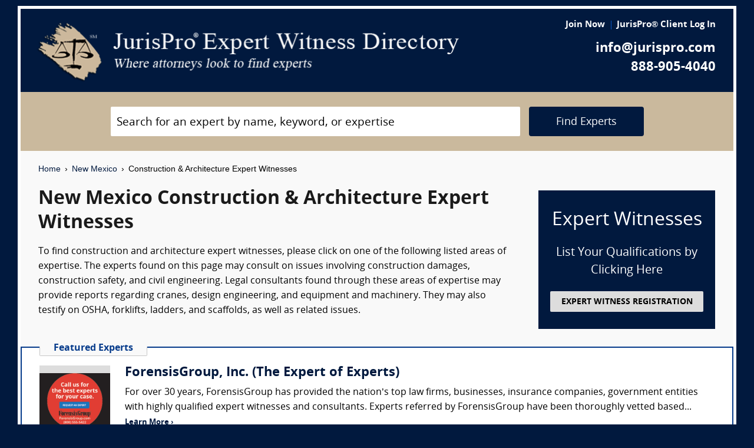

--- FILE ---
content_type: text/html; charset=UTF-8
request_url: https://www.jurispro.com/category/construction-and-architecture-c-6/NM
body_size: 7487
content:
<!DOCTYPE html>
<html xml:lang="en" lang="en" dir="ltr">    <head prefix="og: http://ogp.me/ns# fb: http://ogp.me/ns/fb# website: http://ogp.me/ns/website#">        			<meta name="viewport" content="width=device-width, initial-scale=1.0" />
		<meta charset="utf-8" />
	
	
	    
		<title>						New Mexico Construction & Architecture Expert Witnesses :: JurisPro :: New Mexico Construction & Architecture Experts & Consultants		</title>
		    	        	            <meta name="description" content="To find construction and architecture expert witnesses, please click on one of the following listed areas of expertise. The experts found on this page may consult on issues involving construction damages, construction safety, and civil engineering. Legal consultants found through these areas of expertise may provide reports regarding cranes, design engineering, and equipment and machinery. They may also testify on OSHA, forklifts, ladders, and scaffolds, as well as related issues.">
	        	            <meta name="robots" content="index,follow">
	        	            <meta name="keywords" content="experts, expert witness, expert witness directory, forensic, legal consultants, law, research, security, attorneys, lawyers">
	            
	    		<meta name="copyright" content="Copyright (c) JurisPro.com" />
		<meta name="verify-v1" content="81f8AxB69TpvkQZqAklHQF53oE78M7hLvNHZxoWdH5A=" />
		<meta name="referrer" content="origin" />
 		<meta name="referrer" content="unsafe-url" />
	 

                
      

            <link rel="canonical" href="https://www.jurispro.com/category/construction-and-architecture-c-6/NM" />
    
        
		<!-- Global site tag (gtag.js) - Google Analytics -->
            <script async src="https://www.googletagmanager.com/gtag/js?id=G-2NQJ1Y252P"></script>
            <script>
                window.dataLayer = window.dataLayer || [];
                function gtag(){dataLayer.push(arguments);}
                gtag('js', new Date());
                                gtag('config', 'G-2NQJ1Y252P');
                                gtag('config', 'UA-1213213-1');
                            </script>
					<!-- Start Alexa Certify Javascript -->
				<script type="text/javascript">
				_atrk_opts = { atrk_acct:"rf+Sk1a4SBe0L7", domain:"jurispro.com", dynamic: true };
				(function() { var as = document.createElement('script'); as.type = 'text/javascript'; as.async = true; as.src = "https://d31qbv1cthcecs.cloudfront.net/atrk.js"; var s = document.getElementsByTagName('script')[0];s.parentNode.insertBefore(as, s); })();
				</script>
				<noscript><img src="https://d5nxst8fruw4z.cloudfront.net/atrk.gif?account=rf+Sk1a4SBe0L7" style="display:none" height="1" width="1" alt="" /></noscript>
			<!-- End Alexa Certify Javascript -->
		
                    <!-- Start Rich Text Javascript -->
            
                <script type="application/ld+json">
                {
                    "@context": "https://schema.org",
                    "@type": "FAQPage",
                    "mainEntity": [
                                                {
                            "@type": "Question",
                            "name": "What is a construction & architecture expert witness?",
                            "acceptedAnswer": {
                                "@type": "Answer",
                                "text": "A construction & architecture expert witness is a person who is qualified to give testimony about matters relating to the design, construction, and/or maintenance of buildings and other structures."
                            }
                        },                                                {
                            "@type": "Question",
                            "name": "What is the role of a construction & architecture expert witness?",
                            "acceptedAnswer": {
                                "@type": "Answer",
                                "text": "A construction and architecture expert witness provides testimony on matters related to building design, construction, and maintenance, including construction defects, building codes, and standards."
                            }
                        },                                                {
                            "@type": "Question",
                            "name": "How much can a person make as a construction & architecture expert witness?",
                            "acceptedAnswer": {
                                "@type": "Answer",
                                "text": "Construction & architecture expert witnesses may be compensated between $200 and $425 per hour, or higher, depending on the type of case and the work the expert is asked to perform."
                            }
                        },                                                {
                            "@type": "Question",
                            "name": "What are the qualifications of a construction & architecture expert witness?",
                            "acceptedAnswer": {
                                "@type": "Answer",
                                "text": "Video expert witnesses should have expertise in video production, video editing, and multimedia design."
                            }
                        },                                                {
                            "@type": "Question",
                            "name": "In legal proceedings, what evidence is reviewed by a construction & architecture expert witness?",
                            "acceptedAnswer": {
                                "@type": "Answer",
                                "text": "A construction and architecture expert witness reviews evidence related to building design, construction defects, safety standards, building codes, and industry practices to provide their professional opinion in legal proceedings."
                            }
                        },                                                {
                            "@type": "Question",
                            "name": "What type of lawsuit might require the testimony of a construction & architecture expert witness?",
                            "acceptedAnswer": {
                                "@type": "Answer",
                                "text": "A lawsuit involving construction defects, building code violations, design flaws, or personal injury claims related to construction accidents may require the testimony of a construction and architecture expert witness."
                            }
                        },                                                {
                            "@type": "Question",
                            "name": "",
                            "acceptedAnswer": {
                                "@type": "Answer",
                                "text": ""
                            }
                        }                                            ]
                }
                </script>

            <!-- End Rich Text Javascript -->
        
	 

	
			<link rel="shortcut icon" href="https://justatic.com/v/20190315144854/external/jurispro/images/icons/favicon.ico" type="image/x-icon" />	
			                        
            <link rel="stylesheet" type="text/css" media="all" href="https://justatic.com/v/20190315144854/external/jurispro/css/core.css" />
                            
		<meta name="copyright" content="Copyright (c) JurisPro.com" />
 
    </head>
    	<body class="expert-profile sticky-footer">
		<div id="body-border" class="font-opensans">
                                
            		<header id="header" data-directive="j-topnav">
		<div id="sticky-nav">
			<div class="burger-wrapper">
				<div id="header-nav" class="homepage-logo">
					<div class="inner-wrapper">
						<div class="logo-wrapper-homepage">
							<a href="/" title="JurisPro Expert Witness Directory" class="logo-homepage">
								<img alt="JurisPro Expert Witness Directory" src="https://justatic.com/v/20190315144854/external/jurispro/images/jurispro-logo.png">
							</a>                    
						</div>
						<div class="block-search">
							<div id="temporal-name" class="gameover" >
								<div class="buttons-wrapper">
									<div class="topnav-button search-icon" id="search-icon-button"></div>
									<a href="/login" title="JurisPro&reg; Client Login" aria-label="JurisPro&reg; Client Login"><div class="topnav-button sign-in-icon" id="sign-in-icon-button"></div></a>
									<div id="accounts-buttons-wrapper">
									</div>
								</div>
							</div>
						</div>
					</div>
					<div class="right-wrapper">
						<div class="topnav-login-buttons">
															<span class="topnav-join-button"><a href="/register/1">Join Now</a></span>
								<span class="topnav-login-button"><a href="/login">JurisPro&reg; Client Log In</a></span>
													</div>
						<div class="topnav-contact-info">
							<span class="topnav-email homepage-contact"><a href="/contact-us" class="topnav-contact-link">info@jurispro.com</a></span>
							<span class="topnav-phone-number homepage-contact"><a target="_blank" class="topnav-contact-link" href="tel:8889054040">888-905-4040</a></span>
						</div>
					</div>
				</div>
			</div>
		</div>
	</header>
	<div class="searchbox">
		<div id="search-form-wrapper-homepage">
			<form action="/search" method="get" class="search-form jform homepage-search" id="search-form">
				<div class="topnav-input-text">
					<div class="input-wrapper-homepage first-input-wrapper">
						<input type="text" name="search" value="" title="Search" placeholder="Search for an expert by name, keyword, or expertise" class="practice-area-box-input topnav-search-input" autocomplete="off"/>
					</div>
					<input type="hidden" name="_token" value="c65As6TPcvKsoNdDueHRRLl7JLlFoMrkqxHGC9LJ">
					<button type="submit" class="search-button one-off"> <span class="topnav-search-button homepage font-opensans">Find Experts</span></button> 
				</div>
				<div class=""></div>
			</form>
		</div>
	</div>
	
            	<div class="main-content font-opensans" id="main-content">
									    <nav class="breadcrumbs small-font font-helvetica"> 
         
                            <a href="/">Home</a>
                <span class="breadcrumb-separator"></span>
                     
                            <a href="/category/NM">New Mexico</a>
                <span class="breadcrumb-separator"></span>
                     
                            Construction & Architecture Expert Witnesses
                        </nav>
							<div class="blocks block">
			<div class="content-expert-list">
		<div class="block-intro-text">
			<div>
								<div class="block-title"><h1 class="heading-1 has-no-margin"> New Mexico  Construction & Architecture Expert Witnesses</h1></div></div><div>        			<p class="to-normal-font">To find construction and architecture expert witnesses, please click on one of the following listed areas of expertise. The experts found on this page may consult on issues involving construction damages, construction safety, and civil engineering.  Legal consultants found through these areas of expertise may provide reports regarding cranes, design engineering, and equipment and machinery.  They may also testify on OSHA, forklifts, ladders, and scaffolds, as well as related issues.</p>
		</div>
<div class="clear-both"></div></div>
		<a href="/register/1" class="link-no-styles">
			<div class="block-register listing">
				<div class="block-register-box bg-midnight register font-white has-no-top-margin text-center">
					<p class="heading-1 font-white text-center font-w-normal has-no-margin">Expert Witnesses</p>
					<p class="to-xlarge-font text-center font-white">List Your Qualifications by Clicking Here</p>
					<button class="color-black button-register to-small-font font-w-bold">EXPERT WITNESS REGISTRATION</button>
				</div>

			</div>
		</a>
		<div style="clear:both"></div>

		    <div class="block-topspots-list has-negative-sides-30">
        <div class="expert-status--premium">Featured Experts</div>
                                                                                                                    <div class="block-topspot">
                    <div class="block-topspot-inner">
                        <a href="/expert/forensisgroup-inc-962" title="ForensisGroup, Inc. (The Expert of Experts)">
                            <span class="segment-user-picture-topspot">
                                <img class="listing-user-picture-large" title="ForensisGroup, Inc. (The Expert of Experts)" alt="ForensisGroup, Inc. (The Expert of Experts)" height="120px" width="120px" src="/files/photos/user_962.jpg?m=1669729930" itemprop="image">
                            </span>
                        </a>
                                                    <div class="heading-4 has-no-margin"><a href="/expert/forensisgroup-inc-962" title="ForensisGroup, Inc. (The Expert of Experts)" class="block-title-listing-name">ForensisGroup, Inc. (The Expert of Experts)</a></div>
                                                <div class="segment-expertise">
                                                            For over 30 years, ForensisGroup has provided the nation’s top law firms, businesses, insurance companies, government entities with highly qualified expert witnesses and consultants. Experts referred by ForensisGroup have been thoroughly vetted based...
                                                        <span class="segment-learn-more"><a href="/expert/forensisgroup-inc-962">Learn More &rsaquo;</a></span>
                        </div>
                                            </div>
                    <div class="clear-both"></div>
                </div>
                                                                                <hr class="hr has-no-margin">
                                <div class="block-topspot">
                    <div class="block-topspot-inner">
                        <a href="/expert/joelson-vail-associates-llc-3467" title="Joelson Vail Associates LLC">
                            <span class="segment-user-picture-topspot">
                                <img class="listing-user-picture-large" title="Joelson Vail Associates LLC" alt="Joelson Vail Associates LLC" height="120px" width="120px" src="/files/photos/photomain.gif" itemprop="image">
                            </span>
                        </a>
                                                    <div class="heading-4 has-no-margin"><a href="/expert/joelson-vail-associates-llc-3467" title="Joelson Vail Associates LLC" class="block-title-listing-name">Joelson Vail Associates LLC</a></div>
                                                <div class="segment-expertise">
                                                            
JOELSON VAIL ASSOCIATES is a forensic architectural, construction consulting, and construction management firm located in San Diego, California.

The focus of the firm's practice over the last fifteen years has been consulting to property owners,...
                                                        <span class="segment-learn-more"><a href="/expert/joelson-vail-associates-llc-3467">Learn More &rsaquo;</a></span>
                        </div>
                                            </div>
                    <div class="clear-both"></div>
                </div>
                                                                                <hr class="hr has-no-margin">
                                <div class="block-topspot">
                    <div class="block-topspot-inner">
                        <a href="/expert/david-chase-aia-6078" title="David Erik Chase, AIA ((Construction)Forensic Architect Expert Witness: Plaintiff & Defendant®)">
                            <span class="segment-user-picture-topspot">
                                <img class="listing-user-picture-large" title="David Erik Chase, AIA ((Construction)Forensic Architect Expert Witness: Plaintiff & Defendant®)" alt="David Erik Chase, AIA ((Construction)Forensic Architect Expert Witness: Plaintiff & Defendant®)" height="120px" width="120px" src="/files/photos/user_6078.jpg?m=1726178879" itemprop="image">
                            </span>
                        </a>
                                                    <div class="heading-4 has-no-margin"><a href="/expert/david-chase-aia-6078" title="David Erik Chase, AIA ((Construction)Forensic Architect Expert Witness: Plaintiff & Defendant®)" class="block-title-listing-name">David Erik Chase, AIA ((Construction)Forensic Architect Expert Witness: Plaintiff & Defendant®)</a></div>
                                                <div class="segment-expertise">
                                                                                                                                  

           "David Erik Chase, AIA"

With 55 Plus years of Architectural practice experience, 140 Expert Case representations regarding an Architect's Standard of Care and other...
                                                        <span class="segment-learn-more"><a href="/expert/david-chase-aia-6078">Learn More &rsaquo;</a></span>
                        </div>
                                            </div>
                    <div class="clear-both"></div>
                </div>
                                                                                <hr class="hr has-no-margin">
                                <div class="block-topspot">
                    <div class="block-topspot-inner">
                        <a href="/expert/l-fredrick-fred-nolta-3331" title="L. Fredrick (Fred) Nolta (Nolta Consulting)">
                            <span class="segment-user-picture-topspot">
                                <img class="listing-user-picture-large" title="L. Fredrick (Fred) Nolta (Nolta Consulting)" alt="L. Fredrick (Fred) Nolta (Nolta Consulting)" height="120px" width="120px" src="/files/photos/120/1066206104-120.jpg?m=1475548386" itemprop="image">
                            </span>
                        </a>
                                                    <div class="heading-4 has-no-margin"><a href="/expert/l-fredrick-fred-nolta-3331" title="L. Fredrick (Fred) Nolta (Nolta Consulting)" class="block-title-listing-name">L. Fredrick (Fred) Nolta (Nolta Consulting)</a></div>
                                                <div class="segment-expertise">
                                                            Southern Cal & USA; Fred Nolta is a true construction expert, licensed contractor, a degree in Construction Engineering with over 30 continuous years of hands on experience. His expertise encompasses all aspects of construction including cost (estimating),...
                                                        <span class="segment-learn-more"><a href="/expert/l-fredrick-fred-nolta-3331">Learn More &rsaquo;</a></span>
                        </div>
                                            </div>
                    <div class="clear-both"></div>
                </div>
                                                                                <hr class="hr has-no-margin">
                                <div class="block-topspot">
                    <div class="block-topspot-inner">
                        <a href="/expert/craig-moskowitz-mba-ms-pe-3180" title="Craig Moskowitz, MBA, MS, PE (CLM Engineering Associates, LLC)">
                            <span class="segment-user-picture-topspot">
                                <img class="listing-user-picture-large" title="Craig Moskowitz, MBA, MS, PE (CLM Engineering Associates, LLC)" alt="Craig Moskowitz, MBA, MS, PE (CLM Engineering Associates, LLC)" height="120px" width="120px" src="/files/photos/photomain.gif" itemprop="image">
                            </span>
                        </a>
                                                    <div class="heading-4 has-no-margin"><a href="/expert/craig-moskowitz-mba-ms-pe-3180" title="Craig Moskowitz, MBA, MS, PE (CLM Engineering Associates, LLC)" class="block-title-listing-name">Craig Moskowitz, MBA, MS, PE (CLM Engineering Associates, LLC)</a></div>
                                                <div class="segment-expertise">
                                                            Since 2010, the President and Managing Member of CLM Engineering Associates, LLC, which concentrates its focus on forensic engineering/expert witness work for the insurance industry and legal community.  In addition, we offer construction management,...
                                                        <span class="segment-learn-more"><a href="/expert/craig-moskowitz-mba-ms-pe-3180">Learn More &rsaquo;</a></span>
                        </div>
                                            </div>
                    <div class="clear-both"></div>
                </div>
                                </div>
<br><br><p class="to-xlarge-font font-w-bold">Please click on one of the links to find consultants in that area of expertise.</p>
			<div class="blocks block-categories-list">
				<ul class="list-columns list-no-styles list-columns-three"><li><a href = "/category/acoustics-s-249/NM">Acoustics</a></li><li><a href = "/category/americans-with-disabilities-act-ada--s-104/NM">Americans with Disabilities Act (ADA)</a></li><li><a href = "/category/architect-liability-s-631/NM">Architect Liability</a></li><li><a href = "/category/architecture-s-250/NM">Architecture</a></li><li><a href = "/category/brick-and-stone-s-251/NM">Brick & Stone</a></li><li><a href = "/category/building-codes-s-252/NM">Building Codes</a></li><li><a href = "/category/building-contractor-liability-s-671/NM">Building Contractor Liability</a></li><li><a href = "/category/carpet-s-254/NM">Carpet</a></li><li><a href = "/category/civil-engineering-s-256/NM">Civil Engineering</a></li><li><a href = "/category/concrete-cement-s-198/NM">Concrete/Cement</a></li><li><a href = "/category/construction-s-231/NM">Construction</a></li><li><a href = "/category/construction-damages-s-88/NM">Construction Damages</a></li><li><a href = "/category/construction-insurance-s-672/NM">Construction Insurance</a></li><li><a href = "/category/construction-lending-s-715/NM">Construction Lending</a></li><li><a href = "/category/construction-safety-s-248/NM">Construction Safety</a></li><li><a href = "/category/construction-site-s-634/NM">Construction Site</a></li><li><a href = "/category/contractor-s-licensing-s-663/NM">Contractor's Licensing</a></li><li><a href = "/category/cranes-s-555/NM">Cranes</a></li><li><a href = "/category/demolition-s-258/NM">Demolition</a></li><li><a href = "/category/disabled-access-s-282/NM">Disabled Access</a></li><li><a href = "/category/doors-s-259/NM">Doors</a></li><li><a href = "/category/electrical-s-22/NM">Electrical</a></li><li><a href = "/category/equipment-and-machinery-s-64/NM">Equipment & Machinery</a></li><li><a href = "/category/fire-s-24/NM">Fire</a></li><li><a href = "/category/fire-sprinkler-systems-s-263/NM">Fire Sprinkler Systems</a></li><li><a href = "/category/flooring-s-261/NM">Flooring</a></li><li><a href = "/category/geotechnical-engineering-s-264/NM">Geotechnical Engineering</a></li><li><a href = "/category/glass-s-265/NM">Glass</a></li><li><a href = "/category/industrial-design-s-572/NM">Industrial Design</a></li><li><a href = "/category/industrial-hygiene-and-mold-s-266/NM">Industrial Hygiene & Mold</a></li><li><a href = "/category/interior-design-s-158/NM">Interior Design</a></li><li><a href = "/category/landscape-design-s-268/NM">Landscape Design</a></li><li><a href = "/category/lath-and-plaster-s-269/NM">Lath & Plaster</a></li><li><a href = "/category/lighting-and-illumination-s-29/NM">Lighting & Illumination</a></li><li><a href = "/category/manufactured-homes-s-504/NM">Manufactured Homes</a></li><li><a href = "/category/mapping-and-surveying-s-3/NM">Mapping & Surveying</a></li><li><a href = "/category/materials-s-216/NM">Materials</a></li><li><a href = "/category/metal-roofing-s-270/NM">Metal Roofing</a></li><li><a href = "/category/metallurgy-s-34/NM">Metallurgy</a></li><li><a href = "/category/oil-and-gas-s-189/NM">Oil & Gas</a></li><li><a href = "/category/osha-s-39/NM">OSHA</a></li><li><a href = "/category/paint-and-coatings-s-212/NM">Paint & Coatings</a></li><li><a href = "/category/pipelines-s-271/NM">Pipelines</a></li><li><a href = "/category/plumbing-and-hvac-s-257/NM">Plumbing & HVAC</a></li><li><a href = "/category/pools-and-spas-s-272/NM">Pools & Spas</a></li><li><a href = "/category/power-tools-s-273/NM">Power Tools</a></li><li><a href = "/category/ramp-and-stairs-s-640/NM">Ramp & Stairs</a></li><li><a href = "/category/roofing-s-253/NM">Roofing</a></li><li><a href = "/category/safety-engineering-s-327/NM">Safety Engineering</a></li><li><a href = "/category/scheduling-delay-and-analysis-s-703/NM">Scheduling Delay & Analysis</a></li><li><a href = "/category/structural-engineering-s-274/NM">Structural Engineering</a></li><li><a href = "/category/tile-s-255/NM">Tile</a></li><li><a href = "/category/traffic-highway-safety-s-45/NM">Traffic/Highway Safety</a></li><li><a href = "/category/transportation-construction-s-670/NM">Transportation Construction</a></li><li><a href = "/category/vibration-analysis-s-332/NM">Vibration Analysis</a></li><li><a href = "/category/water-utility-s-622/NM">Water Utility</a></li><li><a href = "/category/waterproofing-s-275/NM">Waterproofing</a></li><li><a href = "/category/welding-s-713/NM">Welding</a></li><li><a href = "/category/windows-s-262/NM">Windows</a></li></ul>
			</div><div>
                            <div class="block-topspots-list has-negative-sides-30">
                    <div class="expert-status--premium">Construction & Architecture FAQs</div>
                                    <div class="block-expert">
                    <div class="block-title">
                        <h4 class="heading-4 has-no-margin">
                            What is a construction & architecture expert witness?
                        </h4>
                    </div>
                    <p class="to-normal-font">
                        A construction &amp; architecture expert witness is a person who is qualified to give testimony about matters relating to the design, construction, and/or maintenance of buildings and other structures.
                    </p>
                    </div>
                                    <div class="block-expert">
                    <div class="block-title">
                        <h4 class="heading-4 has-no-margin">
                            What is the role of a construction & architecture expert witness?
                        </h4>
                    </div>
                    <p class="to-normal-font">
                        A construction and architecture expert witness provides testimony on matters related to building design, construction, and maintenance, including construction defects, building codes, and standards.
                    </p>
                    </div>
                                    <div class="block-expert">
                    <div class="block-title">
                        <h4 class="heading-4 has-no-margin">
                            How much can a person make as a construction & architecture expert witness?
                        </h4>
                    </div>
                    <p class="to-normal-font">
                        Construction &amp; architecture expert witnesses may be compensated between $200 and $425 per hour, or higher, depending on the type of case and the work the expert is asked to perform.
                    </p>
                    </div>
                                    <div class="block-expert">
                    <div class="block-title">
                        <h4 class="heading-4 has-no-margin">
                            What are the qualifications of a construction & architecture expert witness?
                        </h4>
                    </div>
                    <p class="to-normal-font">
                        Video expert witnesses should have expertise in video production, video editing, and multimedia design.
                    </p>
                    </div>
                                    <div class="block-expert">
                    <div class="block-title">
                        <h4 class="heading-4 has-no-margin">
                            In legal proceedings, what evidence is reviewed by a construction & architecture expert witness?
                        </h4>
                    </div>
                    <p class="to-normal-font">
                        A construction and architecture expert witness reviews evidence related to building design, construction defects, safety standards, building codes, and industry practices to provide their professional opinion in legal proceedings.
                    </p>
                    </div>
                                    <div class="block-expert">
                    <div class="block-title">
                        <h4 class="heading-4 has-no-margin">
                            What type of lawsuit might require the testimony of a construction & architecture expert witness?
                        </h4>
                    </div>
                    <p class="to-normal-font">
                        A lawsuit involving construction defects, building code violations, design flaws, or personal injury claims related to construction accidents may require the testimony of a construction and architecture expert witness.
                    </p>
                    </div>
                                    <div class="block-expert">
                    <div class="block-title">
                        <h4 class="heading-4 has-no-margin">
                            
                        </h4>
                    </div>
                    <p class="to-normal-font">
                        
                    </p>
                    </div>
                                </div>
                        <div class="blocks block has-negative-sides-30 block-states">
            <div class="block-title"><span class="heading-3">Construction & Architecture Expert Witnesses by State</span></div>
            <div class="block-wrapper block-listing-links">
                                                            <a href = "/category/construction-and-architecture-c-6" class="state-link">All States</a>,&nbsp;
                                                                                                                            <a href = "/category/construction-and-architecture-c-6/AK" class="state-link">Alaska</a>,                                                                                                                                    <a href = "/category/construction-and-architecture-c-6/AL" class="state-link">Alabama</a>,                                                                                                                                    <a href = "/category/construction-and-architecture-c-6/AR" class="state-link">Arkansas</a>,                                                                                                                                    <a href = "/category/construction-and-architecture-c-6/AZ" class="state-link">Arizona</a>,                                                                                                                                    <a href = "/category/construction-and-architecture-c-6/CA" class="state-link">California</a>,                                                                                                                                    <a href = "/category/construction-and-architecture-c-6/CO" class="state-link">Colorado</a>,                                                                                                                                    <a href = "/category/construction-and-architecture-c-6/CT" class="state-link">Connecticut</a>,                                                                                                                                    <a href = "/category/construction-and-architecture-c-6/DC" class="state-link">District of Columbia</a>,                                                                                                                                    <a href = "/category/construction-and-architecture-c-6/DE" class="state-link">Delaware</a>,                                                                                                                                    <a href = "/category/construction-and-architecture-c-6/FL" class="state-link">Florida</a>,                                                                                                                                    <a href = "/category/construction-and-architecture-c-6/GA" class="state-link">Georgia</a>,                                                                                                                                    <a href = "/category/construction-and-architecture-c-6/HI" class="state-link">Hawaii</a>,                                                                                                                                    <a href = "/category/construction-and-architecture-c-6/IA" class="state-link">Iowa</a>,                                                                                                                                    <a href = "/category/construction-and-architecture-c-6/ID" class="state-link">Idaho</a>,                                                                                                                                    <a href = "/category/construction-and-architecture-c-6/IL" class="state-link">Illinois</a>,                                                                                                                                    <a href = "/category/construction-and-architecture-c-6/IN" class="state-link">Indiana</a>,                                                                                                                                    <a href = "/category/construction-and-architecture-c-6/KS" class="state-link">Kansas</a>,                                                                                                                                    <a href = "/category/construction-and-architecture-c-6/KY" class="state-link">Kentucky</a>,                                                                                                                                    <a href = "/category/construction-and-architecture-c-6/LA" class="state-link">Louisiana</a>,                                                                                                                                    <a href = "/category/construction-and-architecture-c-6/MA" class="state-link">Massachusetts</a>,                                                                                                                                    <a href = "/category/construction-and-architecture-c-6/MD" class="state-link">Maryland</a>,                                                                                                                                    <a href = "/category/construction-and-architecture-c-6/ME" class="state-link">Maine</a>,                                                                                                                                    <a href = "/category/construction-and-architecture-c-6/MI" class="state-link">Michigan</a>,                                                                                                                                    <a href = "/category/construction-and-architecture-c-6/MN" class="state-link">Minnesota</a>,                                                                                                                                    <a href = "/category/construction-and-architecture-c-6/MO" class="state-link">Missouri</a>,                                                                                                                                    <a href = "/category/construction-and-architecture-c-6/MS" class="state-link">Mississippi</a>,                                                                                                                                    <a href = "/category/construction-and-architecture-c-6/MT" class="state-link">Montana</a>,                                                                                                                                    <a href = "/category/construction-and-architecture-c-6/NC" class="state-link">North Carolina</a>,                                                                                                                                    <a href = "/category/construction-and-architecture-c-6/ND" class="state-link">North Dakota</a>,                                                                                                                                    <a href = "/category/construction-and-architecture-c-6/NE" class="state-link">Nebraska</a>,                                                                                                                                    <a href = "/category/construction-and-architecture-c-6/NH" class="state-link">New Hampshire</a>,                                                                                                                                    <a href = "/category/construction-and-architecture-c-6/NJ" class="state-link">New Jersey</a>,                                                                                                                                    <strong> New Mexico</strong>,&nbsp;                                                                                                                                    <a href = "/category/construction-and-architecture-c-6/NV" class="state-link">Nevada</a>,                                                                                                                                    <a href = "/category/construction-and-architecture-c-6/NY" class="state-link">New York</a>,                                                                                                                                    <a href = "/category/construction-and-architecture-c-6/OH" class="state-link">Ohio</a>,                                                                                                                                    <a href = "/category/construction-and-architecture-c-6/OK" class="state-link">Oklahoma</a>,                                                                                                                                    <a href = "/category/construction-and-architecture-c-6/OR" class="state-link">Oregon</a>,                                                                                                                                    <a href = "/category/construction-and-architecture-c-6/PA" class="state-link">Pennsylvania</a>,                                                                                                                                    <a href = "/category/construction-and-architecture-c-6/RI" class="state-link">Rhode Island</a>,                                                                                                                                    <a href = "/category/construction-and-architecture-c-6/SC" class="state-link">South Carolina</a>,                                                                                                                                    <a href = "/category/construction-and-architecture-c-6/SD" class="state-link">South Dakota</a>,                                                                                                                                    <a href = "/category/construction-and-architecture-c-6/TN" class="state-link">Tennessee</a>,                                                                                                                                    <a href = "/category/construction-and-architecture-c-6/TX" class="state-link">Texas</a>,                                                                                                                                    <a href = "/category/construction-and-architecture-c-6/UT" class="state-link">Utah</a>,                                                                                                                                    <a href = "/category/construction-and-architecture-c-6/VA" class="state-link">Virginia</a>,                                                                                                                                    <a href = "/category/construction-and-architecture-c-6/VT" class="state-link">Vermont</a>,                                                                                                                                    <a href = "/category/construction-and-architecture-c-6/WA" class="state-link">Washington</a>,                                                                                                                                    <a href = "/category/construction-and-architecture-c-6/WI" class="state-link">Wisconsin</a>,                                                                                                                                    <a href = "/category/construction-and-architecture-c-6/WV" class="state-link">West Virginia</a>,                                                                                                                                    <a href = "/category/construction-and-architecture-c-6/WY" class="state-link">Wyoming</a>                                                                                                                                                                                                                                                                                                                                                                                                                                                                                                                                                                                                                                                                                                                                                                                                                                                                                                                                                                                                                                                                                                                                                                                                                                                                                                                                                                                                                                                                                                                                                                                                                                                                                                                                                                                                                                                                                                                                                                                                                                                                                                                                                                                                                                                                                                                                                                                                                                                                                                                                                                                                                                                                                                                                                                                                                                                                                                                                                                                                                                                                                                                                                                                                                                                                                                                                                                                                                                                                                                                                                                                                                                                                                                                                                                                                                                                                                                                                                                                                                                                                                                                                                                                                                                                                                                                                                </div>
        </div>
    </div>		</div>
	</div>

            	    
    <div id="footer" class="short">
        <div class="fcontainer clearfix">
            <nav id="footernav">
                <div class="footer-list-wrapper">
                    <ul class="footer-menu menu-footernav">
                        <li class="menu-item menu-item--justia first-list">
                            <a href="/"><span class="footer-links">Home</span></a>
                        </li>
                        <li class="menu-item menu-item--policy">
                            <a href="/faqs"><span class="footer-links">Expert Witness FAQs</span></a>
                        </li>
                        <li class="menu-item menu-item--policy">
                            <a href="/register/1"><span class="footer-links">Expert Witness Registration</span></a>
                        </li>
                        <li class="menu-item menu-item--policy">
                            <a href="/expert-witness-registration"><span class="footer-links">Why Register</span></a>
                        </li>
                        <li class="menu-item menu-item--policy">
                            <a href="/login"><span class="footer-links">JurisPro&reg; Client Log In</span></a>
                        </li>
                    </ul>
                    <ul class="footer-menu menu-footernav">
                        <li class="menu-item menu-item--policy second-list">
                            <a href="/about-jurispro"><span class="footer-links">About JurisPro&reg;</span></a>
                        </li>
                        <li class="menu-item menu-item--policy">
                            <a href="/legal-disclaimer"><span class="footer-links">Disclaimer</span></a>
                        </li>
                        <li class="menu-item menu-item--policy">
                            <a href="/terms-and-condition-of-use"><span class="footer-links">Terms of Use</span></a>
                        </li>
                        <li class="menu-item menu-item--policy">
                            <a href="/testimonials"><span class="footer-links">Testimonials</span></a>
                        </li>
                        <li class="menu-item menu-item--policy">
                            <a href="/expert-witness"><span class="footer-links">Expert Witness</span></a>
                        </li>
                        <li class="menu-item menu-item--policy">
                            <a href="/ExpertWitnessWhitePaper"><span class="footer-links">Expert Witness White Paper</span></a>
                        </li>
                    </ul>
                </div>
                <ul class="footer-menu menu-footernav">
                    <li class="menu-item menu-item--policy second-list">
                        <span class="footer-links"><a class="link-no-styles">JurisPro&reg; Inc., 703 Pier Ave., Ste. B213, Hermosa Beach, CA 90254</a></span>
                        <span class="footer-links">
                            <a href="/contact-us" class="inline-block footer-links mail">info@JurisPro.com</a>|<a target="_blank" class="link-no-styles inline-block footer-links phone" href="tel:8889054040">888-905-4040</a>
                        </span>
                    </li>
                </ul>
            </nav>
            <div class="copyright" title="Copyright © JurisPro">
                <span class="copyright-label">Copyright &reg;</span>
                <span class="copyright-year">2026</span>
                <span><a href="/">JurisPro&reg; Inc.</a></span>
            </div>
            <div class="credits">
                <a href="https://www.justia.com/marketing/" title="Justia"><span>Powered by <span class="justia-logo">Justia</span></span></a>
            </div>
        </div>
    </div>

        
            
                                                    
            <script src="https://justatic.com/v/20190315144854/external/jurispro/js/core.js"></script>
            
            
            	</div>
            </body>
</html>
